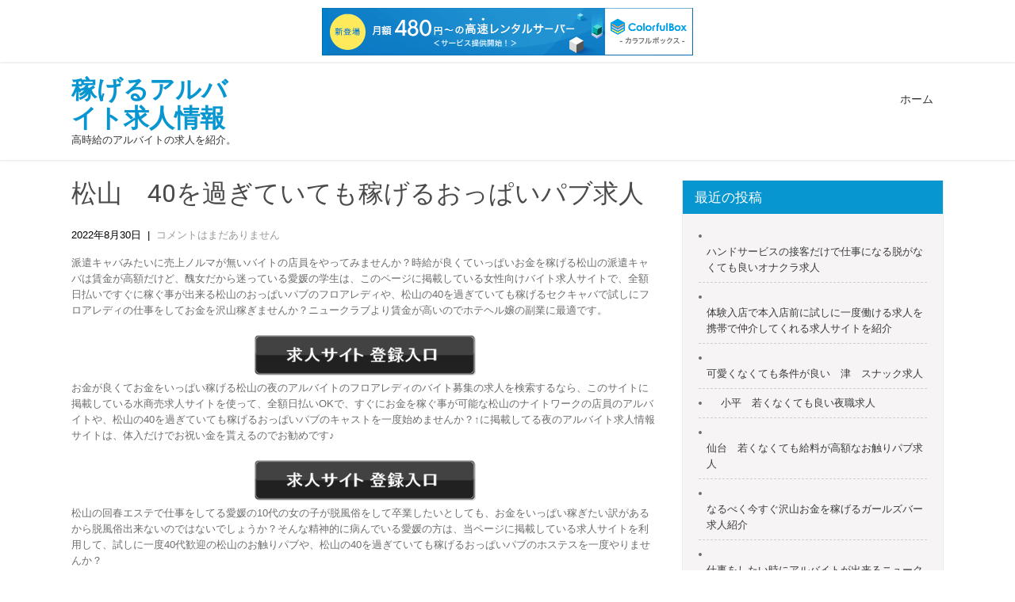

--- FILE ---
content_type: text/html; charset=UTF-8
request_url: http://zgbjxnby.s363.xrea.com/?p=3457
body_size: 9576
content:
<!DOCTYPE html>
<html lang="ja">
<head>
<meta charset="UTF-8">
<meta name="viewport" content="width=device-width, initial-scale=1">
<link rel="profile" href="http://gmpg.org/xfn/11">
<title>松山　40を過ぎていても稼げるおっぱいパブ求人 &#8211; 稼げるアルバイト求人情報</title>
<meta name='robots' content='max-image-preview:large' />
<link rel='dns-prefetch' href='//fonts.googleapis.com' />
<link rel="alternate" type="application/rss+xml" title="稼げるアルバイト求人情報 &raquo; フィード" href="http://zgbjxnby.s363.xrea.com/?feed=rss2" />
<link rel="alternate" type="application/rss+xml" title="稼げるアルバイト求人情報 &raquo; コメントフィード" href="http://zgbjxnby.s363.xrea.com/?feed=comments-rss2" />
<script type="text/javascript">
window._wpemojiSettings = {"baseUrl":"https:\/\/s.w.org\/images\/core\/emoji\/14.0.0\/72x72\/","ext":".png","svgUrl":"https:\/\/s.w.org\/images\/core\/emoji\/14.0.0\/svg\/","svgExt":".svg","source":{"concatemoji":"http:\/\/zgbjxnby.s363.xrea.com\/wp-includes\/js\/wp-emoji-release.min.js?ver=6.2.8"}};
/*! This file is auto-generated */
!function(e,a,t){var n,r,o,i=a.createElement("canvas"),p=i.getContext&&i.getContext("2d");function s(e,t){p.clearRect(0,0,i.width,i.height),p.fillText(e,0,0);e=i.toDataURL();return p.clearRect(0,0,i.width,i.height),p.fillText(t,0,0),e===i.toDataURL()}function c(e){var t=a.createElement("script");t.src=e,t.defer=t.type="text/javascript",a.getElementsByTagName("head")[0].appendChild(t)}for(o=Array("flag","emoji"),t.supports={everything:!0,everythingExceptFlag:!0},r=0;r<o.length;r++)t.supports[o[r]]=function(e){if(p&&p.fillText)switch(p.textBaseline="top",p.font="600 32px Arial",e){case"flag":return s("\ud83c\udff3\ufe0f\u200d\u26a7\ufe0f","\ud83c\udff3\ufe0f\u200b\u26a7\ufe0f")?!1:!s("\ud83c\uddfa\ud83c\uddf3","\ud83c\uddfa\u200b\ud83c\uddf3")&&!s("\ud83c\udff4\udb40\udc67\udb40\udc62\udb40\udc65\udb40\udc6e\udb40\udc67\udb40\udc7f","\ud83c\udff4\u200b\udb40\udc67\u200b\udb40\udc62\u200b\udb40\udc65\u200b\udb40\udc6e\u200b\udb40\udc67\u200b\udb40\udc7f");case"emoji":return!s("\ud83e\udef1\ud83c\udffb\u200d\ud83e\udef2\ud83c\udfff","\ud83e\udef1\ud83c\udffb\u200b\ud83e\udef2\ud83c\udfff")}return!1}(o[r]),t.supports.everything=t.supports.everything&&t.supports[o[r]],"flag"!==o[r]&&(t.supports.everythingExceptFlag=t.supports.everythingExceptFlag&&t.supports[o[r]]);t.supports.everythingExceptFlag=t.supports.everythingExceptFlag&&!t.supports.flag,t.DOMReady=!1,t.readyCallback=function(){t.DOMReady=!0},t.supports.everything||(n=function(){t.readyCallback()},a.addEventListener?(a.addEventListener("DOMContentLoaded",n,!1),e.addEventListener("load",n,!1)):(e.attachEvent("onload",n),a.attachEvent("onreadystatechange",function(){"complete"===a.readyState&&t.readyCallback()})),(e=t.source||{}).concatemoji?c(e.concatemoji):e.wpemoji&&e.twemoji&&(c(e.twemoji),c(e.wpemoji)))}(window,document,window._wpemojiSettings);
</script>
<style type="text/css">
img.wp-smiley,
img.emoji {
	display: inline !important;
	border: none !important;
	box-shadow: none !important;
	height: 1em !important;
	width: 1em !important;
	margin: 0 0.07em !important;
	vertical-align: -0.1em !important;
	background: none !important;
	padding: 0 !important;
}
</style>
	<link rel='stylesheet' id='wp-block-library-css' href='http://zgbjxnby.s363.xrea.com/wp-includes/css/dist/block-library/style.min.css?ver=6.2.8' type='text/css' media='all' />
<link rel='stylesheet' id='classic-theme-styles-css' href='http://zgbjxnby.s363.xrea.com/wp-includes/css/classic-themes.min.css?ver=6.2.8' type='text/css' media='all' />
<style id='global-styles-inline-css' type='text/css'>
body{--wp--preset--color--black: #000000;--wp--preset--color--cyan-bluish-gray: #abb8c3;--wp--preset--color--white: #ffffff;--wp--preset--color--pale-pink: #f78da7;--wp--preset--color--vivid-red: #cf2e2e;--wp--preset--color--luminous-vivid-orange: #ff6900;--wp--preset--color--luminous-vivid-amber: #fcb900;--wp--preset--color--light-green-cyan: #7bdcb5;--wp--preset--color--vivid-green-cyan: #00d084;--wp--preset--color--pale-cyan-blue: #8ed1fc;--wp--preset--color--vivid-cyan-blue: #0693e3;--wp--preset--color--vivid-purple: #9b51e0;--wp--preset--gradient--vivid-cyan-blue-to-vivid-purple: linear-gradient(135deg,rgba(6,147,227,1) 0%,rgb(155,81,224) 100%);--wp--preset--gradient--light-green-cyan-to-vivid-green-cyan: linear-gradient(135deg,rgb(122,220,180) 0%,rgb(0,208,130) 100%);--wp--preset--gradient--luminous-vivid-amber-to-luminous-vivid-orange: linear-gradient(135deg,rgba(252,185,0,1) 0%,rgba(255,105,0,1) 100%);--wp--preset--gradient--luminous-vivid-orange-to-vivid-red: linear-gradient(135deg,rgba(255,105,0,1) 0%,rgb(207,46,46) 100%);--wp--preset--gradient--very-light-gray-to-cyan-bluish-gray: linear-gradient(135deg,rgb(238,238,238) 0%,rgb(169,184,195) 100%);--wp--preset--gradient--cool-to-warm-spectrum: linear-gradient(135deg,rgb(74,234,220) 0%,rgb(151,120,209) 20%,rgb(207,42,186) 40%,rgb(238,44,130) 60%,rgb(251,105,98) 80%,rgb(254,248,76) 100%);--wp--preset--gradient--blush-light-purple: linear-gradient(135deg,rgb(255,206,236) 0%,rgb(152,150,240) 100%);--wp--preset--gradient--blush-bordeaux: linear-gradient(135deg,rgb(254,205,165) 0%,rgb(254,45,45) 50%,rgb(107,0,62) 100%);--wp--preset--gradient--luminous-dusk: linear-gradient(135deg,rgb(255,203,112) 0%,rgb(199,81,192) 50%,rgb(65,88,208) 100%);--wp--preset--gradient--pale-ocean: linear-gradient(135deg,rgb(255,245,203) 0%,rgb(182,227,212) 50%,rgb(51,167,181) 100%);--wp--preset--gradient--electric-grass: linear-gradient(135deg,rgb(202,248,128) 0%,rgb(113,206,126) 100%);--wp--preset--gradient--midnight: linear-gradient(135deg,rgb(2,3,129) 0%,rgb(40,116,252) 100%);--wp--preset--duotone--dark-grayscale: url('#wp-duotone-dark-grayscale');--wp--preset--duotone--grayscale: url('#wp-duotone-grayscale');--wp--preset--duotone--purple-yellow: url('#wp-duotone-purple-yellow');--wp--preset--duotone--blue-red: url('#wp-duotone-blue-red');--wp--preset--duotone--midnight: url('#wp-duotone-midnight');--wp--preset--duotone--magenta-yellow: url('#wp-duotone-magenta-yellow');--wp--preset--duotone--purple-green: url('#wp-duotone-purple-green');--wp--preset--duotone--blue-orange: url('#wp-duotone-blue-orange');--wp--preset--font-size--small: 13px;--wp--preset--font-size--medium: 20px;--wp--preset--font-size--large: 36px;--wp--preset--font-size--x-large: 42px;--wp--preset--spacing--20: 0.44rem;--wp--preset--spacing--30: 0.67rem;--wp--preset--spacing--40: 1rem;--wp--preset--spacing--50: 1.5rem;--wp--preset--spacing--60: 2.25rem;--wp--preset--spacing--70: 3.38rem;--wp--preset--spacing--80: 5.06rem;--wp--preset--shadow--natural: 6px 6px 9px rgba(0, 0, 0, 0.2);--wp--preset--shadow--deep: 12px 12px 50px rgba(0, 0, 0, 0.4);--wp--preset--shadow--sharp: 6px 6px 0px rgba(0, 0, 0, 0.2);--wp--preset--shadow--outlined: 6px 6px 0px -3px rgba(255, 255, 255, 1), 6px 6px rgba(0, 0, 0, 1);--wp--preset--shadow--crisp: 6px 6px 0px rgba(0, 0, 0, 1);}:where(.is-layout-flex){gap: 0.5em;}body .is-layout-flow > .alignleft{float: left;margin-inline-start: 0;margin-inline-end: 2em;}body .is-layout-flow > .alignright{float: right;margin-inline-start: 2em;margin-inline-end: 0;}body .is-layout-flow > .aligncenter{margin-left: auto !important;margin-right: auto !important;}body .is-layout-constrained > .alignleft{float: left;margin-inline-start: 0;margin-inline-end: 2em;}body .is-layout-constrained > .alignright{float: right;margin-inline-start: 2em;margin-inline-end: 0;}body .is-layout-constrained > .aligncenter{margin-left: auto !important;margin-right: auto !important;}body .is-layout-constrained > :where(:not(.alignleft):not(.alignright):not(.alignfull)){max-width: var(--wp--style--global--content-size);margin-left: auto !important;margin-right: auto !important;}body .is-layout-constrained > .alignwide{max-width: var(--wp--style--global--wide-size);}body .is-layout-flex{display: flex;}body .is-layout-flex{flex-wrap: wrap;align-items: center;}body .is-layout-flex > *{margin: 0;}:where(.wp-block-columns.is-layout-flex){gap: 2em;}.has-black-color{color: var(--wp--preset--color--black) !important;}.has-cyan-bluish-gray-color{color: var(--wp--preset--color--cyan-bluish-gray) !important;}.has-white-color{color: var(--wp--preset--color--white) !important;}.has-pale-pink-color{color: var(--wp--preset--color--pale-pink) !important;}.has-vivid-red-color{color: var(--wp--preset--color--vivid-red) !important;}.has-luminous-vivid-orange-color{color: var(--wp--preset--color--luminous-vivid-orange) !important;}.has-luminous-vivid-amber-color{color: var(--wp--preset--color--luminous-vivid-amber) !important;}.has-light-green-cyan-color{color: var(--wp--preset--color--light-green-cyan) !important;}.has-vivid-green-cyan-color{color: var(--wp--preset--color--vivid-green-cyan) !important;}.has-pale-cyan-blue-color{color: var(--wp--preset--color--pale-cyan-blue) !important;}.has-vivid-cyan-blue-color{color: var(--wp--preset--color--vivid-cyan-blue) !important;}.has-vivid-purple-color{color: var(--wp--preset--color--vivid-purple) !important;}.has-black-background-color{background-color: var(--wp--preset--color--black) !important;}.has-cyan-bluish-gray-background-color{background-color: var(--wp--preset--color--cyan-bluish-gray) !important;}.has-white-background-color{background-color: var(--wp--preset--color--white) !important;}.has-pale-pink-background-color{background-color: var(--wp--preset--color--pale-pink) !important;}.has-vivid-red-background-color{background-color: var(--wp--preset--color--vivid-red) !important;}.has-luminous-vivid-orange-background-color{background-color: var(--wp--preset--color--luminous-vivid-orange) !important;}.has-luminous-vivid-amber-background-color{background-color: var(--wp--preset--color--luminous-vivid-amber) !important;}.has-light-green-cyan-background-color{background-color: var(--wp--preset--color--light-green-cyan) !important;}.has-vivid-green-cyan-background-color{background-color: var(--wp--preset--color--vivid-green-cyan) !important;}.has-pale-cyan-blue-background-color{background-color: var(--wp--preset--color--pale-cyan-blue) !important;}.has-vivid-cyan-blue-background-color{background-color: var(--wp--preset--color--vivid-cyan-blue) !important;}.has-vivid-purple-background-color{background-color: var(--wp--preset--color--vivid-purple) !important;}.has-black-border-color{border-color: var(--wp--preset--color--black) !important;}.has-cyan-bluish-gray-border-color{border-color: var(--wp--preset--color--cyan-bluish-gray) !important;}.has-white-border-color{border-color: var(--wp--preset--color--white) !important;}.has-pale-pink-border-color{border-color: var(--wp--preset--color--pale-pink) !important;}.has-vivid-red-border-color{border-color: var(--wp--preset--color--vivid-red) !important;}.has-luminous-vivid-orange-border-color{border-color: var(--wp--preset--color--luminous-vivid-orange) !important;}.has-luminous-vivid-amber-border-color{border-color: var(--wp--preset--color--luminous-vivid-amber) !important;}.has-light-green-cyan-border-color{border-color: var(--wp--preset--color--light-green-cyan) !important;}.has-vivid-green-cyan-border-color{border-color: var(--wp--preset--color--vivid-green-cyan) !important;}.has-pale-cyan-blue-border-color{border-color: var(--wp--preset--color--pale-cyan-blue) !important;}.has-vivid-cyan-blue-border-color{border-color: var(--wp--preset--color--vivid-cyan-blue) !important;}.has-vivid-purple-border-color{border-color: var(--wp--preset--color--vivid-purple) !important;}.has-vivid-cyan-blue-to-vivid-purple-gradient-background{background: var(--wp--preset--gradient--vivid-cyan-blue-to-vivid-purple) !important;}.has-light-green-cyan-to-vivid-green-cyan-gradient-background{background: var(--wp--preset--gradient--light-green-cyan-to-vivid-green-cyan) !important;}.has-luminous-vivid-amber-to-luminous-vivid-orange-gradient-background{background: var(--wp--preset--gradient--luminous-vivid-amber-to-luminous-vivid-orange) !important;}.has-luminous-vivid-orange-to-vivid-red-gradient-background{background: var(--wp--preset--gradient--luminous-vivid-orange-to-vivid-red) !important;}.has-very-light-gray-to-cyan-bluish-gray-gradient-background{background: var(--wp--preset--gradient--very-light-gray-to-cyan-bluish-gray) !important;}.has-cool-to-warm-spectrum-gradient-background{background: var(--wp--preset--gradient--cool-to-warm-spectrum) !important;}.has-blush-light-purple-gradient-background{background: var(--wp--preset--gradient--blush-light-purple) !important;}.has-blush-bordeaux-gradient-background{background: var(--wp--preset--gradient--blush-bordeaux) !important;}.has-luminous-dusk-gradient-background{background: var(--wp--preset--gradient--luminous-dusk) !important;}.has-pale-ocean-gradient-background{background: var(--wp--preset--gradient--pale-ocean) !important;}.has-electric-grass-gradient-background{background: var(--wp--preset--gradient--electric-grass) !important;}.has-midnight-gradient-background{background: var(--wp--preset--gradient--midnight) !important;}.has-small-font-size{font-size: var(--wp--preset--font-size--small) !important;}.has-medium-font-size{font-size: var(--wp--preset--font-size--medium) !important;}.has-large-font-size{font-size: var(--wp--preset--font-size--large) !important;}.has-x-large-font-size{font-size: var(--wp--preset--font-size--x-large) !important;}
.wp-block-navigation a:where(:not(.wp-element-button)){color: inherit;}
:where(.wp-block-columns.is-layout-flex){gap: 2em;}
.wp-block-pullquote{font-size: 1.5em;line-height: 1.6;}
</style>
<link rel='stylesheet' id='powerclub-lite-font-css' href='//fonts.googleapis.com/css?family=Roboto%3A300%2C400%2C600%2C700%2C800%2C900&#038;ver=6.2.8' type='text/css' media='all' />
<link rel='stylesheet' id='powerclub-lite-basic-style-css' href='http://zgbjxnby.s363.xrea.com/wp-content/themes/powerclub-lite/style.css?ver=6.2.8' type='text/css' media='all' />
<link rel='stylesheet' id='nivo-slider-css' href='http://zgbjxnby.s363.xrea.com/wp-content/themes/powerclub-lite/css/nivo-slider.css?ver=6.2.8' type='text/css' media='all' />
<link rel='stylesheet' id='powerclub-lite-responsive-css' href='http://zgbjxnby.s363.xrea.com/wp-content/themes/powerclub-lite/css/responsive.css?ver=6.2.8' type='text/css' media='all' />
<link rel='stylesheet' id='powerclub-lite-default-css' href='http://zgbjxnby.s363.xrea.com/wp-content/themes/powerclub-lite/css/default.css?ver=6.2.8' type='text/css' media='all' />
<link rel='stylesheet' id='font-awesome-css' href='http://zgbjxnby.s363.xrea.com/wp-content/themes/powerclub-lite/css/font-awesome.css?ver=6.2.8' type='text/css' media='all' />
<script type='text/javascript' src='http://zgbjxnby.s363.xrea.com/wp-includes/js/jquery/jquery.min.js?ver=3.6.4' id='jquery-core-js'></script>
<script type='text/javascript' src='http://zgbjxnby.s363.xrea.com/wp-includes/js/jquery/jquery-migrate.min.js?ver=3.4.0' id='jquery-migrate-js'></script>
<script type='text/javascript' src='http://zgbjxnby.s363.xrea.com/wp-content/themes/powerclub-lite/js/jquery.nivo.slider.js?ver=6.2.8' id='jquery-nivo-slider-js'></script>
<script type='text/javascript' src='http://zgbjxnby.s363.xrea.com/wp-content/themes/powerclub-lite/js/custom.js?ver=6.2.8' id='powerclub-lite-custom-js'></script>
<link rel="https://api.w.org/" href="http://zgbjxnby.s363.xrea.com/index.php?rest_route=/" /><link rel="alternate" type="application/json" href="http://zgbjxnby.s363.xrea.com/index.php?rest_route=/wp/v2/posts/3457" /><link rel="EditURI" type="application/rsd+xml" title="RSD" href="http://zgbjxnby.s363.xrea.com/xmlrpc.php?rsd" />
<link rel="wlwmanifest" type="application/wlwmanifest+xml" href="http://zgbjxnby.s363.xrea.com/wp-includes/wlwmanifest.xml" />
<meta name="generator" content="WordPress 6.2.8" />
<link rel="canonical" href="http://zgbjxnby.s363.xrea.com/?p=3457" />
<link rel='shortlink' href='http://zgbjxnby.s363.xrea.com/?p=3457' />
<link rel="alternate" type="application/json+oembed" href="http://zgbjxnby.s363.xrea.com/index.php?rest_route=%2Foembed%2F1.0%2Fembed&#038;url=http%3A%2F%2Fzgbjxnby.s363.xrea.com%2F%3Fp%3D3457" />
<link rel="alternate" type="text/xml+oembed" href="http://zgbjxnby.s363.xrea.com/index.php?rest_route=%2Foembed%2F1.0%2Fembed&#038;url=http%3A%2F%2Fzgbjxnby.s363.xrea.com%2F%3Fp%3D3457&#038;format=xml" />
        	<style type="text/css"> 
					
					a, .blog_lists h2 a:hover,
					#sidebar ul li a:hover,								
					.cols-4 ul li a:hover, .cols-4 ul li.current_page_item a,									
					.sitenav ul li a:hover, .sitenav ul li.current_page_item a,					
					.fourbox:hover h3,					
					.fourbox:hover h3 a,
					.cols-4 h5 span,					
					.copyright-wrapper a				
					{ color:#0796D0;}
					 
					
					.pagination .nav-links span.current, .pagination .nav-links a:hover,
					#commentform input#submit:hover,
					h2.headingtitle:after,	
					.fourbox:hover .pagemore,
					.slidemore,				
					.nivo-controlNav a.active,				
					h3.widget-title,				
					.wpcf7 input[type='submit']	,
					.headertop					
					{ background-color:#0796D0;}
					
						
					.fourbox:hover .pagemore,
					.nivo-caption					
					{ border-color:#0796D0;}
					
			</style> 
	<style type="text/css">
			.header {
			background: url() no-repeat;
			background-position: center top;
		}
		.logo h1 a { color:#0796d0;}
		
	</style>
    
     
<script type="text/javascript" charset="UTF-8" src="//cache1.value-domain.com/xrea_header.js" async="async"></script>
</head>
<body class="post-template-default single single-post postid-3457 single-format-standard">
<svg xmlns="http://www.w3.org/2000/svg" viewBox="0 0 0 0" width="0" height="0" focusable="false" role="none" style="visibility: hidden; position: absolute; left: -9999px; overflow: hidden;" ><defs><filter id="wp-duotone-dark-grayscale"><feColorMatrix color-interpolation-filters="sRGB" type="matrix" values=" .299 .587 .114 0 0 .299 .587 .114 0 0 .299 .587 .114 0 0 .299 .587 .114 0 0 " /><feComponentTransfer color-interpolation-filters="sRGB" ><feFuncR type="table" tableValues="0 0.49803921568627" /><feFuncG type="table" tableValues="0 0.49803921568627" /><feFuncB type="table" tableValues="0 0.49803921568627" /><feFuncA type="table" tableValues="1 1" /></feComponentTransfer><feComposite in2="SourceGraphic" operator="in" /></filter></defs></svg><svg xmlns="http://www.w3.org/2000/svg" viewBox="0 0 0 0" width="0" height="0" focusable="false" role="none" style="visibility: hidden; position: absolute; left: -9999px; overflow: hidden;" ><defs><filter id="wp-duotone-grayscale"><feColorMatrix color-interpolation-filters="sRGB" type="matrix" values=" .299 .587 .114 0 0 .299 .587 .114 0 0 .299 .587 .114 0 0 .299 .587 .114 0 0 " /><feComponentTransfer color-interpolation-filters="sRGB" ><feFuncR type="table" tableValues="0 1" /><feFuncG type="table" tableValues="0 1" /><feFuncB type="table" tableValues="0 1" /><feFuncA type="table" tableValues="1 1" /></feComponentTransfer><feComposite in2="SourceGraphic" operator="in" /></filter></defs></svg><svg xmlns="http://www.w3.org/2000/svg" viewBox="0 0 0 0" width="0" height="0" focusable="false" role="none" style="visibility: hidden; position: absolute; left: -9999px; overflow: hidden;" ><defs><filter id="wp-duotone-purple-yellow"><feColorMatrix color-interpolation-filters="sRGB" type="matrix" values=" .299 .587 .114 0 0 .299 .587 .114 0 0 .299 .587 .114 0 0 .299 .587 .114 0 0 " /><feComponentTransfer color-interpolation-filters="sRGB" ><feFuncR type="table" tableValues="0.54901960784314 0.98823529411765" /><feFuncG type="table" tableValues="0 1" /><feFuncB type="table" tableValues="0.71764705882353 0.25490196078431" /><feFuncA type="table" tableValues="1 1" /></feComponentTransfer><feComposite in2="SourceGraphic" operator="in" /></filter></defs></svg><svg xmlns="http://www.w3.org/2000/svg" viewBox="0 0 0 0" width="0" height="0" focusable="false" role="none" style="visibility: hidden; position: absolute; left: -9999px; overflow: hidden;" ><defs><filter id="wp-duotone-blue-red"><feColorMatrix color-interpolation-filters="sRGB" type="matrix" values=" .299 .587 .114 0 0 .299 .587 .114 0 0 .299 .587 .114 0 0 .299 .587 .114 0 0 " /><feComponentTransfer color-interpolation-filters="sRGB" ><feFuncR type="table" tableValues="0 1" /><feFuncG type="table" tableValues="0 0.27843137254902" /><feFuncB type="table" tableValues="0.5921568627451 0.27843137254902" /><feFuncA type="table" tableValues="1 1" /></feComponentTransfer><feComposite in2="SourceGraphic" operator="in" /></filter></defs></svg><svg xmlns="http://www.w3.org/2000/svg" viewBox="0 0 0 0" width="0" height="0" focusable="false" role="none" style="visibility: hidden; position: absolute; left: -9999px; overflow: hidden;" ><defs><filter id="wp-duotone-midnight"><feColorMatrix color-interpolation-filters="sRGB" type="matrix" values=" .299 .587 .114 0 0 .299 .587 .114 0 0 .299 .587 .114 0 0 .299 .587 .114 0 0 " /><feComponentTransfer color-interpolation-filters="sRGB" ><feFuncR type="table" tableValues="0 0" /><feFuncG type="table" tableValues="0 0.64705882352941" /><feFuncB type="table" tableValues="0 1" /><feFuncA type="table" tableValues="1 1" /></feComponentTransfer><feComposite in2="SourceGraphic" operator="in" /></filter></defs></svg><svg xmlns="http://www.w3.org/2000/svg" viewBox="0 0 0 0" width="0" height="0" focusable="false" role="none" style="visibility: hidden; position: absolute; left: -9999px; overflow: hidden;" ><defs><filter id="wp-duotone-magenta-yellow"><feColorMatrix color-interpolation-filters="sRGB" type="matrix" values=" .299 .587 .114 0 0 .299 .587 .114 0 0 .299 .587 .114 0 0 .299 .587 .114 0 0 " /><feComponentTransfer color-interpolation-filters="sRGB" ><feFuncR type="table" tableValues="0.78039215686275 1" /><feFuncG type="table" tableValues="0 0.94901960784314" /><feFuncB type="table" tableValues="0.35294117647059 0.47058823529412" /><feFuncA type="table" tableValues="1 1" /></feComponentTransfer><feComposite in2="SourceGraphic" operator="in" /></filter></defs></svg><svg xmlns="http://www.w3.org/2000/svg" viewBox="0 0 0 0" width="0" height="0" focusable="false" role="none" style="visibility: hidden; position: absolute; left: -9999px; overflow: hidden;" ><defs><filter id="wp-duotone-purple-green"><feColorMatrix color-interpolation-filters="sRGB" type="matrix" values=" .299 .587 .114 0 0 .299 .587 .114 0 0 .299 .587 .114 0 0 .299 .587 .114 0 0 " /><feComponentTransfer color-interpolation-filters="sRGB" ><feFuncR type="table" tableValues="0.65098039215686 0.40392156862745" /><feFuncG type="table" tableValues="0 1" /><feFuncB type="table" tableValues="0.44705882352941 0.4" /><feFuncA type="table" tableValues="1 1" /></feComponentTransfer><feComposite in2="SourceGraphic" operator="in" /></filter></defs></svg><svg xmlns="http://www.w3.org/2000/svg" viewBox="0 0 0 0" width="0" height="0" focusable="false" role="none" style="visibility: hidden; position: absolute; left: -9999px; overflow: hidden;" ><defs><filter id="wp-duotone-blue-orange"><feColorMatrix color-interpolation-filters="sRGB" type="matrix" values=" .299 .587 .114 0 0 .299 .587 .114 0 0 .299 .587 .114 0 0 .299 .587 .114 0 0 " /><feComponentTransfer color-interpolation-filters="sRGB" ><feFuncR type="table" tableValues="0.098039215686275 1" /><feFuncG type="table" tableValues="0 0.66274509803922" /><feFuncB type="table" tableValues="0.84705882352941 0.41960784313725" /><feFuncA type="table" tableValues="1 1" /></feComponentTransfer><feComposite in2="SourceGraphic" operator="in" /></filter></defs></svg><div id="page" class="site">
<a class="skip-link screen-reader-text" href="#page_content">
Skip to content</a>

<div id="pagewrap">
<div class="headertop">
 <div class="container">
            
          
	<div class="clear"></div>
 </div><!-- .container -->  
</div><!-- .headertop -->  
<div class="header">
  <div class="container">
    <div class="logo">
            <h1><a href="http://zgbjxnby.s363.xrea.com/">稼げるアルバイト求人情報</a></h1>
                        <p>高時給のアルバイトの求人を紹介。</p>
             </div><!-- logo -->
    <div class="toggle"> <a class="toggleMenu" href="#">
      メニュー      </a> </div> <!-- toggle -->
    <div class="sitenav">
      <div class="menu"><ul>
<li ><a href="http://zgbjxnby.s363.xrea.com/">ホーム</a></li></ul></div>
    </div>
    <!-- site-nav -->
    <div class="clear"></div>
  </div>
  <!-- container -->
</div><!--.header -->

<div class="container">
     <div id="page_content">
        <section class="site-main">            
                                    <article id="post-3457" class="single-post post-3457 post type-post status-publish format-standard hentry category-1">    
    
            
       <header class="entry-header">
         <h1 class="entry-title">松山　40を過ぎていても稼げるおっぱいパブ求人</h1>       </header><!-- .entry-header -->
    
     <div class="postmeta">
            <div class="post-date">2022年8月30日</div><!-- post-date -->
            <div class="post-comment"> &nbsp;|&nbsp; <a href="http://zgbjxnby.s363.xrea.com/?p=3457#respond">コメントはまだありません</a></div>            
     </div><!-- postmeta --> 

    <div class="entry-content">		
        <p>派遣キャバみたいに売上ノルマが無いバイトの店員をやってみませんか？時給が良くていっぱいお金を稼げる松山の派遣キャバは賃金が高額だけど、醜女だから迷っている愛媛の学生は、このページに掲載している女性向けバイト求人サイトで、全額日払いですぐに稼ぐ事が出来る松山のおっぱいパブのフロアレディや、松山の40を過ぎていても稼げるセクキャバで試しにフロアレディの仕事をしてお金を沢山稼ぎませんか？ニュークラブより賃金が高いのでホテヘル嬢の副業に最適です。</p>
<div align="center"><a href="https://night-work.sakura.ne.jp/click/nightwork"><img decoding="async" src="https://night-work.sakura.ne.jp/button.jpg" width="280" height="52" border="0" /></a></div>
<p>お金が良くてお金をいっぱい稼げる松山の夜のアルバイトのフロアレディのバイト募集の求人を検索するなら、このサイトに掲載している水商売求人サイトを使って、全額日払いOKで、すぐにお金を稼ぐ事が可能な松山のナイトワークの店員のアルバイトや、松山の40を過ぎていても稼げるおっぱいパブのキャストを一度始めませんか？↑に掲載してる夜のアルバイト求人情報サイトは、体入だけでお祝い金を貰えるのでお勧めです♪</p>
<div align="center"><a href="https://night-work.sakura.ne.jp/click/nightwork"><img decoding="async" src="https://night-work.sakura.ne.jp/button.jpg" width="280" height="52" border="0" /></a></div>
<p>松山の回春エステで仕事をしてる愛媛の10代の女の子が脱風俗をして卒業したいとしても、お金をいっぱい稼ぎたい訳があるから脱風俗出来ないのではないでしょうか？そんな精神的に病んでいる愛媛の方は、当ページに掲載している求人サイトを利用して、試しに一度40代歓迎の松山のお触りパブや、松山の40を過ぎていても稼げるおっぱいパブのホステスを一度やりませんか？</p>
<div align="center"><a href="https://night-work.sakura.ne.jp/click/nightwork"><img decoding="async" src="https://night-work.sakura.ne.jp/button.jpg" width="280" height="52" border="0" /></a></div>
<p>月経（生理）が来ても仕事が出来るのでデリヘルをしながら出来ます。<br />松山の風俗エステは凄く収入を得れます。<br />ですが、女の子の日が来ると仕事になりません。<br />でも、松山のブス可のお触りパブの店員店や、松山の40を過ぎていても稼げるおっぱいパブなら、生理の最中でもバイトが出来ます。<br />だから、沢山稼ぎたい愛媛のソープランドに勤めている子は、、副業で松山の40を過ぎていても稼げるおっぱいパブで働きませんか？</p>
<div align="center"><a href="https://night-work.sakura.ne.jp/click/nightwork"><img decoding="async" src="https://night-work.sakura.ne.jp/button.jpg" width="280" height="52" border="0" /></a></div>
<p>松山のSMクラブでは仕事をしたくない。<br />という愛媛の賃金が高い仕事をしたいけど動き出せない愛媛の女の子は松山の40を過ぎていても稼げるお触りパブのバイトや、全額日払いで、今すぐお金を稼ぐ事が出来る松山のおっぱいパブで働いてお金をいっぱい稼ぎませんか？</p>
<div align="center"><a href="https://night-work.sakura.ne.jp/click/nightwork"><img decoding="async" src="https://night-work.sakura.ne.jp/button.jpg" width="280" height="52" border="0" /></a></div>
<p><span id="more-3457"></span></p>
<div align="center"><a href="https://night-work.sakura.ne.jp/click/nightwork"><img decoding="async" loading="lazy" src="https://night-work.sakura.ne.jp/click/nightwork_banner" width="300" height="250" border="0" /></a></div>
<p>好きではないキモいお客様は無理！松山の風俗で仕事をするなら、大変でも彼氏ではない生理的に無理なお客様のアソコを触らないと仕事になりません。<br />松山のおっぱいパブもプレイをします。<br />ですけど、松山のホテヘルのサービスよりキツくはありません。<br />ですから、体験入店で松山の40を過ぎていても稼げるセクキャバや、松山の全額日払いで今すぐ稼ぐ事が可能なおっぱいパブでホステスのアルバイトをしていっぱいお金を稼ぎませんか？お金を沢山稼ぎたい訳があるなら好きじゃない生理的に無理な客でも開き直りましょう！</p>
<div align="center"><a href="https://night-work.sakura.ne.jp/click/nightwork"><img decoding="async" src="https://night-work.sakura.ne.jp/button.jpg" width="280" height="52" border="0" /></a></div>
<p>朝から夜遅くまで大変なのを我慢して居酒屋のバイトをしてるなら、体験入店で賃金が良くてお金を稼げる松山のお触りパブのコンパニオンのアルバイトでしたり、松山の40を過ぎていても稼げるおっぱいパブで試しにフロアレディのアルバイトをしてお金をいっぱい稼ぎませんか？夜のアルバイトはチェーン店とかの通常のバイトより稼げますよ♪</p>
<div align="center"><a href="https://night-work.sakura.ne.jp/click/nightwork"><img decoding="async" src="https://night-work.sakura.ne.jp/button.jpg" width="280" height="52" border="0" /></a></div>
<p>親とか友達に発覚しないように稼ぎたい女性募集！日払いOKの松山のおっぱいパブのコンパニオンや、スナックみたいに同伴をしなくても良い松山のおっぱいパブのコンパニオンのアルバイトを始めたいけど、家族とか恋人にバレないように給料が高いアルバイトを探してる愛媛の女の子は、アリバイの為の実際には無いお店がある松山のおっぱいパブで試しにホステスのバイトをして沢山お金を稼ぎませんか？</p>
<div align="center"><a href="https://night-work.sakura.ne.jp/click/nightwork"><img decoding="async" src="https://night-work.sakura.ne.jp/button.jpg" width="280" height="52" border="0" /></a></div>
<p>月経中でも、お店で働ける松山のお触りパブのコンパニオンや、月経（生理）の最中でも、出勤して出来る松山の40を過ぎていても稼げるおっぱいパブのコンパニオンを始めたい松山のトクヨクでバイトをしてる女の子はナイトワーク求人仲介サイトを利用して、体験入店で松山の40を過ぎていても稼げるセクシーパブの店員の仕事でしたり、松山の日払いで今すぐ稼ぐ事が可能なおっぱいパブのコンパニオンのバイト初めてみてください。</p>
<div align="center"><a href="https://night-work.sakura.ne.jp/click/nightwork"><img decoding="async" src="https://night-work.sakura.ne.jp/button.jpg" width="280" height="52" border="0" /></a></div>
<p>自宅から出来る限り遠く離れた場所で親や友人に知られないようにお金を稼ぎたい事情がある女性は、当サイトに掲載している好条件の求人がある、お勧めの女性向けバイト求人紹介サイトに参加して、地元からなるべく遠く離れたけど全額日払いですぐに稼げる40代以上でも働ける、年齢不問のお触りパブのホステスのバイトや、40を過ぎていても稼げるおっぱいパブで一度ホステスのアルバイトをしてお金を今すぐ稼ぎませんか？なるべく自宅から離れたなら、内緒で安心して働けますよね♪</p>
<div align="center"><a href="https://night-work.sakura.ne.jp/click/nightwork"><img decoding="async" src="https://night-work.sakura.ne.jp/button.jpg" width="280" height="52" border="0" /></a></div>
<p><!--trackback:-->	</p>
<li><a href="http://khlzf.s401.xrea.com/?p=1020" target="_blank" rel="noopener noreferrer">東広島　在宅でスマホで出来る　チャトレ求人</a></li>
<p><!--trackback:-->	</p>
<li><a href="http://jlvobagi.s501.xrea.com/?p=1186" target="_blank" rel="noopener noreferrer">河原町　前払いOK　風俗求人</a></li>
<p><!--trackback:-->	</p>
<li><a href="http://jdpcz.s348.xrea.com/?p=372" target="_blank" rel="noopener noreferrer">柏　日払い可のナイトワーク店のホステス紹介</a></li>
<p></p>
<li><a href="https://xn--ccke2i4a9jv12q8g5b.2-d.jp/deliveryhealth/6903/">鹿沼　日払い可　デリヘル求人</a></li>
<p></p>
<li><a href="https://xn--ccke2i4a9jv12q8g5b.2-d.jp/">高知　LINE彼女　求人</a></li>
<p></p>
         
        
         <div class="postmeta">          
            <div class="post-tags"> </div>
            <div class="clear"></div>
        </div><!-- postmeta -->     
               
    </div><!-- .entry-content -->
   
    <footer class="entry-meta">
          </footer><!-- .entry-meta -->

</article>                    
	<nav class="navigation post-navigation" aria-label="投稿">
		<h2 class="screen-reader-text">投稿ナビゲーション</h2>
		<div class="nav-links"><div class="nav-previous"><a href="http://zgbjxnby.s363.xrea.com/?p=3455" rel="prev">岩手 アリバイ対策が万全なホテヘル求人紹介 【ホテヘル嬢募集】</a></div><div class="nav-next"><a href="http://zgbjxnby.s363.xrea.com/?p=3459" rel="next">東広島　親に知られずに働ける寮がある風俗求人を紹介</a></div></div>
	</nav>                                              
         </section>       
        <div id="sidebar">    
    
		<aside id="recent-posts-2" class="widget widget_recent_entries">
		<h3 class="widget-title">最近の投稿</h3>
		<ul>
											<li>
					<a href="http://zgbjxnby.s363.xrea.com/?p=7913">ハンドサービスの接客だけで仕事になる脱がなくても良いオナクラ求人</a>
									</li>
											<li>
					<a href="http://zgbjxnby.s363.xrea.com/?p=7911">体験入店で本入店前に試しに一度働ける求人を携帯で仲介してくれる求人サイトを紹介</a>
									</li>
											<li>
					<a href="http://zgbjxnby.s363.xrea.com/?p=7909">可愛くなくても条件が良い　津　スナック求人</a>
									</li>
											<li>
					<a href="http://zgbjxnby.s363.xrea.com/?p=7907">小平　若くなくても良い夜職求人</a>
									</li>
											<li>
					<a href="http://zgbjxnby.s363.xrea.com/?p=7905">仙台　若くなくても給料が高額なお触りパブ求人</a>
									</li>
											<li>
					<a href="http://zgbjxnby.s363.xrea.com/?p=7903">なるべく今すぐ沢山お金を稼げるガールズバー求人紹介</a>
									</li>
											<li>
					<a href="http://zgbjxnby.s363.xrea.com/?p=7901">仕事をしたい時にアルバイトが出来るニュークラブ</a>
									</li>
											<li>
					<a href="http://zgbjxnby.s363.xrea.com/?p=7899">塚本　内緒で働ける　ピンサロ求人</a>
									</li>
											<li>
					<a href="http://zgbjxnby.s363.xrea.com/?p=7897">布施　若くなくても賃金が高額なおっぱいパブ求人</a>
									</li>
											<li>
					<a href="http://zgbjxnby.s363.xrea.com/?p=7895">国分寺　ブス可　夜職求人</a>
									</li>
											<li>
					<a href="http://zgbjxnby.s363.xrea.com/?p=7893">茨木　貧乳可　セクキャバ求人</a>
									</li>
											<li>
					<a href="http://zgbjxnby.s363.xrea.com/?p=7891">アリバイ用の会社を用意してるナイトワーク求人紹介</a>
									</li>
											<li>
					<a href="http://zgbjxnby.s363.xrea.com/?p=7889">札幌　見てるだけで大丈夫なオナクラ求人</a>
									</li>
											<li>
					<a href="http://zgbjxnby.s363.xrea.com/?p=7887">刈谷　ブス可　コンパニオン求人</a>
									</li>
											<li>
					<a href="http://zgbjxnby.s363.xrea.com/?p=7885">函館　デブ可　セクシーパブ求人</a>
									</li>
											<li>
					<a href="http://zgbjxnby.s363.xrea.com/?p=7883">土浦　可愛くなくても給料が高額なお触りパブ求人</a>
									</li>
											<li>
					<a href="http://zgbjxnby.s363.xrea.com/?p=7881">明石　可愛くなくても働けるスナック求人紹介</a>
									</li>
											<li>
					<a href="http://zgbjxnby.s363.xrea.com/?p=7879">一度働ける体入可のセクキャバ求人紹介</a>
									</li>
											<li>
					<a href="http://zgbjxnby.s363.xrea.com/?p=7877">西東京　可愛くなくても働ける昼キャバ求人紹介</a>
									</li>
											<li>
					<a href="http://zgbjxnby.s363.xrea.com/?p=7875">船橋　アリバイ対策可　オナクラ求人</a>
									</li>
					</ul>

		</aside><aside id="archives-2" class="widget widget_archive"><h3 class="widget-title">アーカイブ</h3>
			<ul>
					<li><a href='http://zgbjxnby.s363.xrea.com/?m=202601'>2026年1月</a></li>
	<li><a href='http://zgbjxnby.s363.xrea.com/?m=202512'>2025年12月</a></li>
	<li><a href='http://zgbjxnby.s363.xrea.com/?m=202511'>2025年11月</a></li>
	<li><a href='http://zgbjxnby.s363.xrea.com/?m=202510'>2025年10月</a></li>
	<li><a href='http://zgbjxnby.s363.xrea.com/?m=202509'>2025年9月</a></li>
	<li><a href='http://zgbjxnby.s363.xrea.com/?m=202508'>2025年8月</a></li>
	<li><a href='http://zgbjxnby.s363.xrea.com/?m=202507'>2025年7月</a></li>
	<li><a href='http://zgbjxnby.s363.xrea.com/?m=202506'>2025年6月</a></li>
	<li><a href='http://zgbjxnby.s363.xrea.com/?m=202505'>2025年5月</a></li>
	<li><a href='http://zgbjxnby.s363.xrea.com/?m=202504'>2025年4月</a></li>
	<li><a href='http://zgbjxnby.s363.xrea.com/?m=202503'>2025年3月</a></li>
	<li><a href='http://zgbjxnby.s363.xrea.com/?m=202502'>2025年2月</a></li>
	<li><a href='http://zgbjxnby.s363.xrea.com/?m=202501'>2025年1月</a></li>
	<li><a href='http://zgbjxnby.s363.xrea.com/?m=202412'>2024年12月</a></li>
	<li><a href='http://zgbjxnby.s363.xrea.com/?m=202411'>2024年11月</a></li>
	<li><a href='http://zgbjxnby.s363.xrea.com/?m=202410'>2024年10月</a></li>
	<li><a href='http://zgbjxnby.s363.xrea.com/?m=202409'>2024年9月</a></li>
	<li><a href='http://zgbjxnby.s363.xrea.com/?m=202408'>2024年8月</a></li>
	<li><a href='http://zgbjxnby.s363.xrea.com/?m=202407'>2024年7月</a></li>
	<li><a href='http://zgbjxnby.s363.xrea.com/?m=202406'>2024年6月</a></li>
	<li><a href='http://zgbjxnby.s363.xrea.com/?m=202405'>2024年5月</a></li>
	<li><a href='http://zgbjxnby.s363.xrea.com/?m=202404'>2024年4月</a></li>
	<li><a href='http://zgbjxnby.s363.xrea.com/?m=202403'>2024年3月</a></li>
	<li><a href='http://zgbjxnby.s363.xrea.com/?m=202402'>2024年2月</a></li>
	<li><a href='http://zgbjxnby.s363.xrea.com/?m=202401'>2024年1月</a></li>
	<li><a href='http://zgbjxnby.s363.xrea.com/?m=202312'>2023年12月</a></li>
	<li><a href='http://zgbjxnby.s363.xrea.com/?m=202311'>2023年11月</a></li>
	<li><a href='http://zgbjxnby.s363.xrea.com/?m=202310'>2023年10月</a></li>
	<li><a href='http://zgbjxnby.s363.xrea.com/?m=202309'>2023年9月</a></li>
	<li><a href='http://zgbjxnby.s363.xrea.com/?m=202308'>2023年8月</a></li>
	<li><a href='http://zgbjxnby.s363.xrea.com/?m=202307'>2023年7月</a></li>
	<li><a href='http://zgbjxnby.s363.xrea.com/?m=202306'>2023年6月</a></li>
	<li><a href='http://zgbjxnby.s363.xrea.com/?m=202305'>2023年5月</a></li>
	<li><a href='http://zgbjxnby.s363.xrea.com/?m=202304'>2023年4月</a></li>
	<li><a href='http://zgbjxnby.s363.xrea.com/?m=202303'>2023年3月</a></li>
	<li><a href='http://zgbjxnby.s363.xrea.com/?m=202302'>2023年2月</a></li>
	<li><a href='http://zgbjxnby.s363.xrea.com/?m=202301'>2023年1月</a></li>
	<li><a href='http://zgbjxnby.s363.xrea.com/?m=202212'>2022年12月</a></li>
	<li><a href='http://zgbjxnby.s363.xrea.com/?m=202211'>2022年11月</a></li>
	<li><a href='http://zgbjxnby.s363.xrea.com/?m=202210'>2022年10月</a></li>
	<li><a href='http://zgbjxnby.s363.xrea.com/?m=202209'>2022年9月</a></li>
	<li><a href='http://zgbjxnby.s363.xrea.com/?m=202208'>2022年8月</a></li>
	<li><a href='http://zgbjxnby.s363.xrea.com/?m=202207'>2022年7月</a></li>
	<li><a href='http://zgbjxnby.s363.xrea.com/?m=202206'>2022年6月</a></li>
	<li><a href='http://zgbjxnby.s363.xrea.com/?m=202205'>2022年5月</a></li>
	<li><a href='http://zgbjxnby.s363.xrea.com/?m=202204'>2022年4月</a></li>
	<li><a href='http://zgbjxnby.s363.xrea.com/?m=202203'>2022年3月</a></li>
	<li><a href='http://zgbjxnby.s363.xrea.com/?m=202202'>2022年2月</a></li>
	<li><a href='http://zgbjxnby.s363.xrea.com/?m=202201'>2022年1月</a></li>
	<li><a href='http://zgbjxnby.s363.xrea.com/?m=202112'>2021年12月</a></li>
	<li><a href='http://zgbjxnby.s363.xrea.com/?m=202111'>2021年11月</a></li>
	<li><a href='http://zgbjxnby.s363.xrea.com/?m=202110'>2021年10月</a></li>
	<li><a href='http://zgbjxnby.s363.xrea.com/?m=202109'>2021年9月</a></li>
	<li><a href='http://zgbjxnby.s363.xrea.com/?m=202108'>2021年8月</a></li>
	<li><a href='http://zgbjxnby.s363.xrea.com/?m=202107'>2021年7月</a></li>
	<li><a href='http://zgbjxnby.s363.xrea.com/?m=202106'>2021年6月</a></li>
	<li><a href='http://zgbjxnby.s363.xrea.com/?m=202105'>2021年5月</a></li>
	<li><a href='http://zgbjxnby.s363.xrea.com/?m=202104'>2021年4月</a></li>
	<li><a href='http://zgbjxnby.s363.xrea.com/?m=202103'>2021年3月</a></li>
	<li><a href='http://zgbjxnby.s363.xrea.com/?m=202102'>2021年2月</a></li>
	<li><a href='http://zgbjxnby.s363.xrea.com/?m=202101'>2021年1月</a></li>
	<li><a href='http://zgbjxnby.s363.xrea.com/?m=202012'>2020年12月</a></li>
	<li><a href='http://zgbjxnby.s363.xrea.com/?m=202011'>2020年11月</a></li>
	<li><a href='http://zgbjxnby.s363.xrea.com/?m=202010'>2020年10月</a></li>
	<li><a href='http://zgbjxnby.s363.xrea.com/?m=202009'>2020年9月</a></li>
	<li><a href='http://zgbjxnby.s363.xrea.com/?m=202008'>2020年8月</a></li>
	<li><a href='http://zgbjxnby.s363.xrea.com/?m=202007'>2020年7月</a></li>
	<li><a href='http://zgbjxnby.s363.xrea.com/?m=202006'>2020年6月</a></li>
	<li><a href='http://zgbjxnby.s363.xrea.com/?m=202005'>2020年5月</a></li>
	<li><a href='http://zgbjxnby.s363.xrea.com/?m=202004'>2020年4月</a></li>
	<li><a href='http://zgbjxnby.s363.xrea.com/?m=202003'>2020年3月</a></li>
	<li><a href='http://zgbjxnby.s363.xrea.com/?m=202002'>2020年2月</a></li>
	<li><a href='http://zgbjxnby.s363.xrea.com/?m=202001'>2020年1月</a></li>
			</ul>

			</aside>	
</div><!-- sidebar -->       
        <div class="clear"></div>
    </div><!-- page_content -->
</div><!-- container -->	
<div id="footer-wrapper">
	  <div class="footer">
    	    <div class="container">
                           
                   
                        
                                                 	
                  
            
                               
                              
                               
                               
            <div class="clear"></div>
          </div><!--end .container--> 
        </div><!--end .footer--> 
       
        <div class="copyright-wrapper">
        	<div class="container">
            	<div class="copyright-txt">
				 稼げるアルバイト求人情報 All Rights Reserved                 
       			 </div>
                <div class="design-by">
                   Theme by Grace Themes                      			
                </div>
                <div class="clear"></div>
            </div>            
        </div><!--end .copyright-wrapper--> 
               
    </div><!--end .footer-wrapper--> 
</div><!--end .header page wrap-->  
	<script>
	/(trident|msie)/i.test(navigator.userAgent)&&document.getElementById&&window.addEventListener&&window.addEventListener("hashchange",function(){var t,e=location.hash.substring(1);/^[A-z0-9_-]+$/.test(e)&&(t=document.getElementById(e))&&(/^(?:a|select|input|button|textarea)$/i.test(t.tagName)||(t.tabIndex=-1),t.focus())},!1);
	</script>
	</body>
</html>